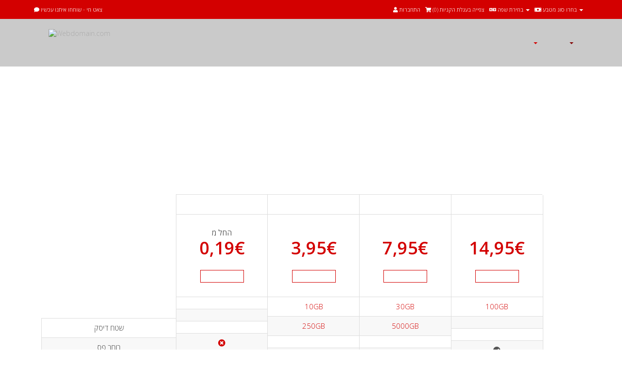

--- FILE ---
content_type: text/html; charset=utf-8
request_url: https://www.webdomain.com/shared-hosting.php?language=hebrew
body_size: 6010
content:
 <!DOCTYPE html><html lang=""><head><meta charset="utf-8" /><meta http-equiv="X-UA-Compatible" content="IE=edge"><meta name="viewport" content="width=device-width, initial-scale=1"><title>Shared Hosting - Webdomain.com</title><link href="//fonts.googleapis.com/css?family=Open+Sans:300,400,600|Raleway:400,700" rel="stylesheet">
<link type="text/css" rel="stylesheet" href="https://cdn.webdomain.stream/min/g=allcss&ca8e33" />

<!-- HTML5 Shim and Respond.js IE8 support of HTML5 elements and media queries -->
<!-- WARNING: Respond.js doesn't work if you view the page via file:// -->
<!--[if lt IE 9]>
  <script src="https://oss.maxcdn.com/libs/html5shiv/3.7.0/html5shiv.js"></script>
  <script src="https://oss.maxcdn.com/libs/respond.js/1.4.2/respond.min.js"></script>
<![endif]-->
<script type="text/javascript">
    var csrfToken = 'd827853599969294b7cd56c8ea0625285aaba962',
        markdownGuide = 'עורך הטקסט',
        locale = 'en',
        saved = 'נשמר',
        saving = 'שמירה אוטומטית',
        whmcsBaseUrl = "",
        requiredText = 'נדרש',
        recaptchaSiteKey = "";
</script>

<script type="text/javascript" src="https://cdn.webdomain.stream/min/g=alljs&ca8e33"></script> 

<!-- Google Analytics -->
<script>
(function(i,s,o,g,r,a,m){i['GoogleAnalyticsObject']=r;i[r]=i[r]||function(){
(i[r].q=i[r].q||[]).push(arguments)},i[r].l=1*new Date();a=s.createElement(o),
    m=s.getElementsByTagName(o)[0];a.async=1;a.src=g;m.parentNode.insertBefore(a,m)
    })(window,document,'script','//www.google-analytics.com/analytics.js','ga');

ga('create', 'UA-3654458-1', { cookieDomain: 'webdomain.com' });
ga('send', 'pageview');

</script>
<!-- End Google Analytics -->

<!--  BEGIN chatstack.com Live Chat HTML Code //-->
<script type="text/javascript">
<!--
	var Chatstack = {};
	Chatstack.server = 'www.webdomain.com/modules';
	Chatstack.embedded = true;
	Chatstack.locale = 'he';
	Chatstack.plugin = 'WHMCS';
	Chatstack.name = '';
	Chatstack.email = '';
	(function(d, undefined) {
		// JavaScript
		Chatstack.e = []; Chatstack.ready = function (c) { Chatstack.e.push(c); }
		var b = d.createElement('script'); b.type = 'text/javascript'; b.async = true;
		b.src = ('https:' == d.location.protocol ? 'https://' : 'http://') + Chatstack.server + '/livehelp/scripts/js.min.js';
		var s = d.getElementsByTagName('script')[0];
		s.parentNode.insertBefore(b, s);
	})(document);
-->
</script>
<!--  END chatstack.com Live Chat HTML Code //-->

<!-- Dynamic Template Compatibility -->
<!-- Please update your theme to include or have a comment on the following to negate dynamic inclusion -->
<link rel="stylesheet" type="text/css" href="/assets/css/fontawesome-all.min.css" />

</head><body data-phone-cc-input="1"><div class="top_box"><section class="container group"> <div class="top_box_support"><ul><li><a href="#" class="LiveHelpButton"><span class="hidden-xs"><i class="fa fa-comment"></i> צאט חי - שוחחו איתנו עכשיו</span></a></li></ul></div><div class="top_box_inner"><ul><li class="pull-right nav"> <a href="#" class="quick-nav" data-toggle="popover" id="currencyChooser"><i class="fas fa-money-bill"></i> <span class="hidden-xs">בחרו סוג מטבע</span> <span class="caret"></span></a><div id="currencyChooserContent" class="hidden"><ul><li><a href="/shared-hosting.php?currency=1">EUR</a></li><li><a href="/shared-hosting.php?currency=3">GBP</a></li><li><a href="/shared-hosting.php?currency=2">USD</a></li></ul></div></li><li class="pull-right nav"> <a href="#" class="quick-nav" data-toggle="popover" id="languageChooser"><i class="fa fa-language"></i> <span class="hidden-xs">בחירת שפה</span> <span class="caret"></span></a><div id="languageChooserContent" class="hidden"><ul><li><a href="/shared-hosting.php?language=arabic">العربية</a></li><li><a href="/shared-hosting.php?language=azerbaijani">Azerbaijani</a></li><li><a href="/shared-hosting.php?language=catalan">Català</a></li><li><a href="/shared-hosting.php?language=chinese">中文</a></li><li><a href="/shared-hosting.php?language=croatian">Hrvatski</a></li><li><a href="/shared-hosting.php?language=czech">Čeština</a></li><li><a href="/shared-hosting.php?language=danish">Dansk</a></li><li><a href="/shared-hosting.php?language=dutch">Nederlands</a></li><li><a href="/shared-hosting.php?language=english">English</a></li><li><a href="/shared-hosting.php?language=estonian">Estonian</a></li><li><a href="/shared-hosting.php?language=farsi">Persian</a></li><li><a href="/shared-hosting.php?language=french">Français</a></li><li><a href="/shared-hosting.php?language=german">Deutsch</a></li><li><a href="/shared-hosting.php?language=hebrew">עברית</a></li><li><a href="/shared-hosting.php?language=hungarian">Magyar</a></li><li><a href="/shared-hosting.php?language=italian">Italiano</a></li><li><a href="/shared-hosting.php?language=macedonian">Macedonian</a></li><li><a href="/shared-hosting.php?language=norwegian">Norwegian</a></li><li><a href="/shared-hosting.php?language=portuguese-br">Português</a></li><li><a href="/shared-hosting.php?language=portuguese-pt">Português</a></li><li><a href="/shared-hosting.php?language=romanian">Română</a></li><li><a href="/shared-hosting.php?language=russian">Русский</a></li><li><a href="/shared-hosting.php?language=spanish">Español</a></li><li><a href="/shared-hosting.php?language=swedish">Svenska</a></li><li><a href="/shared-hosting.php?language=turkish">Türkçe</a></li><li><a href="/shared-hosting.php?language=ukranian">Українська</a></li></ul></div></li><li><a href="/clientarea.php" class="quick-nav" ><i class="fa fa-user"></i> <span class="hidden-xs">התחברות</span></a></li><li> <a href="cart.php?a=view" class="quick-nav"><i class="fa fa-shopping-cart"></i> <span class="hidden-xs">צפייה בעגלת הקניות (</span><span id="cartItemCount">0</span><span class="hidden-xs">)</span></a> </li></ul></div></section><!--header_con--></div></div><div class="header_con grey_bg"><section class="container group"><div class="logo"><a href="/index.php"><img src="https://cdn.webdomain.stream/templates/webdomain/assets/images/logo.png"  alt="Webdomain.com" width="276" height="65" /></a></div><nav id="nav" class="navbar navbar-default navbar-main" role="navigation"><div class="navbar-header"><button type="button" class="navbar-toggle" data-toggle="collapse" data-target="#primary-nav"> <span class="sr-only">Toggle navigation</span> <span class="icon-bar"></span> <span class="icon-bar"></span> <span class="icon-bar"></span> </button></div><!-- Collect the nav links, forms, and other content for toggling --><div class="collapse navbar-collapse" id="primary-nav"><ul class="nav navbar-nav"><li ><a href="/domainchecker.php"></a></li><li  class="active"><a href="#" data-toggle="dropdown" class="dropdown-toggle" aria-expanded="true">&nbsp;<b class="caret"></b></a><ul class="dropdown-menu"><li><a href="/shared-hosting.php"></a></li><li><a href="/reseller-hosting.php"></a></li></ul></li><li ><a href="/ssl-certificates.php"></a></li><li ><a href="#" data-toggle="dropdown" class="dropdown-toggle" aria-expanded="true">&nbsp;<b class="caret"></b></a><ul class="dropdown-menu"><li><a href="announcements.php">הודעות וחדשות</a></li><li><a href="knowledgebase.php">מאגר מידע</a></li><li><a href="serverstatus.php">מצב הרשת</a></li><li><a href="affiliates.php">חשבון שותפים</a></li><li><a href="contact.php">צרו קשר</a></li></ul></li></ul></div><!-- /.navbar-collapse --></nav><!--container--></section><!--header_con--></div><div class="main_contentbox"><div class="sub_banner_con">
 <section class="wrapper group">
  <aside class="sub_banner"> 
   <div>
     <h1>Shared Hosting</h1>
   </div>
  <!--sub_banner-->
  </aside>
 <!--wrapper-->
 </section>
</div>


		<div class="main_outerBox col-lg-12 col-md-12 col-sm-12 col-xs-12"><section class="container"><div class="row"><div class="main_TextBox PaddingBox col-lg-12 col-md-12 col-sm-12 col-xs-12 text-center"><h2 class="semibold_font"></h2><p></p><div class="spacer40"></div><div class="col-lg-12 col-md-12 col-sm-12 col-xs-12"><aside class="shared_hostingPlan"><h3><span></span></h3><ul><li>שטח דיסק</li><li>רוחב פס</li><li></li><li></li><li></li><li></li><li></li><li></li><li></li><li></li><li></li><li></li><li></li><li></li></ul><!--shared_hostingPlan--></aside><div class="shared_hostingRt text-center"><div><aside class="shared_hostingPlan1"><h3 class="semibold_font"></h3><div class="starting_price">החל מ<br /><span class="bold_font numeric">0,19<span class="dollar">€</span></span><span class="month"></span> <!--starting_price--></div><div class="secondary_btn btn_1"><a href="cart.php?a=add&pid=65"></a></div><ul><li class="text_color1"></li><li class="text_color1"></li><li class="text_color1"></li><li class="text_color1"><i class="fa fa-times-circle"></i></li><li><i class="fa fa-check-circle"></i></li><li><i class="fa fa-check-circle"></i></li><li><i class="fa fa-check-circle"></i></li><li><i class="fa fa-check-circle"></i></li><li class="text_color1"><i class="fa fa-times-circle"></i></li><li class="text_color1"><i class="fa fa-times-circle"></i></li><li><i class="fa fa-check-circle"></i></li><li class="text_color1"><i class="fa fa-times-circle"></i></li><li><i class="fa fa-check-circle"></i></li><li class="text_color1"><i class="fa fa-times-circle"></i></li></ul><div class="secondary_btn btn_1"><a href="cart.php?a=add&pid=65"></a></div><!--shared_hostingPlan1--></aside><aside class="shared_hostingPlan1"><h3 class="semibold_font"></h3><div class="starting_price"><br /><span class="bold_font numeric">3,95<span class="dollar">€</span></span><span class="month"></span> <!--starting_price--></div><div class="secondary_btn btn_1"><a href="cart.php?a=add&pid=2"></a></div><ul><li class="text_color1">10GB</li><li class="text_color1">250GB</li><li class="text_color1"></li><li><i class="fa fa-check-circle"></i></li><li><i class="fa fa-check-circle"></i></li><li><i class="fa fa-check-circle"></i></li><li><i class="fa fa-check-circle"></i></li><li><i class="fa fa-check-circle"></i></li><li><i class="fa fa-check-circle"></i></li><li><i class="fa fa-check-circle"></i></li><li><i class="fa fa-check-circle"></i></li><li><i class="fa fa-check-circle"></i></li><li><i class="fa fa-check-circle"></i></li><li><i class="fa fa-check-circle"></i></li></ul><div class="secondary_btn btn_1"><a href="cart.php?a=add&pid=2"></a></div><!--shared_hostingPlan1--></aside><aside class="shared_hostingPlan1"><h3 class="semibold_font"></h3><div class="starting_price"><br /><span class="bold_font numeric">7,95<span class="dollar">€</span></span><span class="month"></span> <!--starting_price--></div><div class="secondary_btn btn_1"><a href="cart.php?a=add&pid=3"></a></div><ul><li class="text_color1">30GB</li><li class="text_color1">5000GB</li><li class="text_color1"></li><li><i class="fa fa-check-circle"></i></li><li><i class="fa fa-check-circle"></i></li><li><i class="fa fa-check-circle"></i></li><li><i class="fa fa-check-circle"></i></li><li><i class="fa fa-check-circle"></i></li><li><i class="fa fa-check-circle"></i></li><li><i class="fa fa-check-circle"></i></li><li><i class="fa fa-check-circle"></i></li><li><i class="fa fa-check-circle"></i></li><li><i class="fa fa-check-circle"></i></li><li><i class="fa fa-check-circle"></i></li></ul><div class="secondary_btn btn_1"><a href="cart.php?a=add&pid=3"></a></div><!--shared_hostingPlan1--></aside><aside class="shared_hostingPlan1"><h3 class="semibold_font"></h3><div class="starting_price"><br /><span class="bold_font numeric">14,95<span class="dollar">€</span></span><span class="month"></span> <!--starting_price--></div><div class="secondary_btn btn_1"><a href="cart.php?a=add&pid=4"></a></div><ul><li class="text_color1">100GB</li><li class="text_color1"></li><li class="text_color1"></li><li><i class="fa fa-check-circle"></i></li><li><i class="fa fa-check-circle"></i></li><li><i class="fa fa-check-circle"></i></li><li><i class="fa fa-check-circle"></i></li><li><i class="fa fa-check-circle"></i></li><li><i class="fa fa-check-circle"></i></li><li><i class="fa fa-check-circle"></i></li><li><i class="fa fa-check-circle"></i></li><li><i class="fa fa-check-circle"></i></li><li><i class="fa fa-check-circle"></i></li><li><i class="fa fa-check-circle"></i></li></ul><div class="secondary_btn btn_1"><a href="cart.php?a=add&pid=4"></a></div><!--shared_hostingPlan1--></aside></div><!--shared_hostingRt--></div><!--col-lg-12--></div><!--main_TextBox--></div><!--row--></div><!--container--></section><!--main_outerBox--></div><div class="main_outerBox background_color2 col-lg-12 col-md-12 col-sm-12 col-xs-12"><section class="container"><div class="row"><div class="main_TextBox PaddingBox text-center col-lg-12 col-md-12 col-sm-12 col-xs-12"><h2></h2><div class="spacer40"></div><div class="row"><div class="shared_features col-lg-12 col-md-12 col-sm-12 col-xs-12"><div class="col-lg-6 col-md-6 col-sm-12 col-xs-12"><aside class="vps_features text-left col-lg-12 col-md-12 col-sm-12 col-xs-12"><figure class="Icon_Holder"><i class="fa fa-tachometer"></i></figure><h3 class="semibold_font"><span></span></h3><p></p><!--vps_features--></aside><!--col-lg-6--></div><div class="col-lg-6 col-md-6 col-sm-12 col-xs-12"><aside class="vps_features text-left col-lg-12 col-md-12 col-sm-12 col-xs-12"><figure class="Icon_Holder"><i class="fa fa-arrows-alt"></i></figure><h3 class="semibold_font"><span></span></h3><p></p><!--vps_features--></aside><!--col-lg-6--></div><!--shared_features--></div><!--row--></div><div class="row"><div class="shared_features col-lg-12 col-md-12 col-sm-12 col-xs-12"><div class="col-lg-6 col-md-6 col-sm-12 col-xs-12"><aside class="vps_features NoMargin_Btm text-left col-lg-12 col-md-12 col-sm-12 col-xs-12"><figure class="Icon_Holder"><i class="fab fa-wordpress"></i></figure><h3 class="semibold_font"><span></span></h3><p></p><!--vps_features--></aside><!--col-lg-6--></div><div class="col-lg-6 col-md-6 col-sm-12 col-xs-12"><aside class="vps_features NoMargin_Btm text-left col-lg-12 col-md-12 col-sm-12 col-xs-12"><figure class="Icon_Holder"><i class="fa fa-life-ring"></i></figure><h3 class="semibold_font"><span></span></h3><p></p><!--vps_features--></aside><!--col-lg-6--></div><!--shared_features--></div><!--row--></div><div class="secondary_btn btn_2 btn_3"><a href="cart.php"></a></div><!--main_TextBox--></div><!--row--></div><!--container--></section><!--main_outerBox--></div>


<div class="content_box black_bg"><section class="wrapper group"><aside class="pricing_box"><h3></h3><div class="transparent_btn btn2"><a href="/cart.php"></a></div><!--pricing_box--></aside><!--wrapper--></section><!--content_box--></div><!-- =========== --><!-- Footer Area --><!-- =========== --><div class="footer_con black_bg2"><section class="wrapper group"><aside class="sitemap col-xs-12"><h4></h4><ul class="list1"><li><a href="/domainchecker.php"></a></li><li><a href="/shared-hosting.php"></a></li><li><a href="/reseller-hosting.php"></a></li><li><a href="/ssl-certificates.php"></a></li></ul><!--sitemap--></aside><aside class="sitemap col-xs-12"><h4></h4><ul class="list1"><li><a href="/announcements.php">הודעות וחדשות</a></li><li><a href="/knowledgebase.php">מאגר מידע</a></li><li><a href="/supporttickets.php">כל הפניות</a></li><li><a href="/submitticket.php">פתיחת פנייה</a></li><li><a href="/contact.php">צרו קשר</a></li></ul><!--sitemap--></aside><aside class="sitemap col-xs-12"><h4></h4><ul class="list1"><li><a href="/terms.php">תנאי שירות</a></li><li><a href="/privacy-policy.php"></a></li></ul><!--sitemap--></aside><aside class="sitemap col-xs-12"><h4></h4><ul class="list2"><li><i class="fa fa-facebook-square"></i> <a href="https://www.facebook.com/webdomaincom/">Facebook</a></li><li><i class="fa fa-twitter-square"></i> <a href="https://twitter.com/webdomaincom">Twitter</a></li><li><i class="fa fa-google-plus-square"></i> <a href="https://plus.google.com/+WebdomaincomWalnut">Google+</a></li></ul><!--sitemap--></aside><aside class="sitemap col-xs-12"><h4>חדשות</h4><div class="announcement-single"><h6><span class="label label-default">8 Aug</span><a href="https://www.webdomain.com/index.php?rp=/announcements/95">Imunify360</a></h6></div><div class="announcement-single"><h6><span class="label label-default">2 Jan</span><a href="https://www.webdomain.com/index.php?rp=/announcements/94">Happy new year</a></h6></div><div class="announcement-single"><h6><span class="label label-default">16 Oct</span><a href="https://www.webdomain.com/index.php?rp=/announcements/89">ASSP v2 and DMARC</a></h6></div><div class="announcement-single"><h6><span class="label label-default">4 Jan</span><a href="https://www.webdomain.com/index.php?rp=/announcements/87">Meltdown & Spectre</a></h6></div><!--sitemap--></aside><!--wrapper--></section><!--footer_con--></div><div class="copyright_con black_bg2"><section class="wrapper group"><aside class="copyright"><div class="logo"><a href="/index.php"><img src="https://cdn.webdomain.stream/templates/webdomain/assets/images/logo-footer.png" alt="Webdomain.com" width="191" height="45" /></a></div><p>|  &copy; 1998-2026 כל הזכויות שמורות</p><ul><li>כתובת האיי פי שלכם: 3.147.36.159 |</li><li><a href="/serverstatus.php">סטטוס שרת</a></li><a href="#" class="back-to-top"><i class="fas fa-chevron-up"></i></a></ul><!--copyright--></aside><!--wrapper--></section><!--copyright_con--></div> 
<script type="text/javascript">
$(document).ready(function(){
	$('#menu').slicknav({prependTo: '#menu_area'});
	$( "#tabs" ).tabs();
	$("#banner_slider").owlCarousel({
        autoPlay : 5000,
        stopOnHover : true,
        navigation:true,
        paginationSpeed : 2000,
        goToFirstSpeed : 2000,
        singleItem : true,
        autoHeight : true,
        transitionStyle:"fade"
 });
 	$("#testimonial_slider").owlCarousel({
		jsonPath : 'index.php?m=whmcs_reviews&json=true',
    	jsonSuccess : customDataSuccess,
        autoPlay : 4000,
        stopOnHover : true,
        navigation:true,
        paginationSpeed : 2000,
        goToFirstSpeed : 2000,
        singleItem : true,
        autoHeight : true,
        //transitionStyle:"fade"
 });
 function customDataSuccess(data){
    var content = "";
    for(var i in data["reviews"]){
       
       var client = data["reviews"][i].client;
       var rating = data["reviews"][i].rating;
	   var msg = data["reviews"][i].msg;
content += "<aside class=\"testimonial_box padding_box text_align\"><img src=\"https://cdn.webdomain.stream/templates/webdomain/assets/images/coma.png\" alt=\"\" width=\"28\" height=\"21\" /><p>" +msg+ "</p><span class=\"name\">" +client+ "</span><!--testimonial_box--></aside>"} 
    $("#testimonial_slider").html(content);
  }
});
	/*var nav = $('.header_con').offset();
  $(window).scroll(function () {
        if ($(this).scrollTop() > 0) {
           $('.header_con').addClass("f-nav");
			$(".main_contentbox").addClass("margin_top");
        } else {
            $('.header_con').removeClass("f-nav");
			$(".main_contentbox").removeClass("margin_top");
        }
});*/
</script> 
<script type="text/javascript">
/* <![CDATA[ */
var google_conversion_id = 1028762875;
var google_custom_params = window.google_tag_params;
var google_remarketing_only = true;
/* ]]> */
</script>
<script type="text/javascript" src="//www.googleadservices.com/pagead/conversion.js">
</script>
<noscript>
<div style="display:inline;">
<img height="1" width="1" style="border-style:none;" alt="" src="//googleads.g.doubleclick.net/pagead/viewthroughconversion/1028762875/?value=0&amp;guid=ON&amp;script=0"/>
</div>
</noscript>
<script async src="https://www.googletagmanager.com/gtag/js?id=AW-820838032"></script>
<script>
  window.dataLayer = window.dataLayer || [];
  function gtag(){dataLayer.push(arguments);}
  gtag('js', new Date());
  gtag('config', 'AW-820838032');
</script>
<div class="modal system-modal fade" id="modalAjax" tabindex="-1" role="dialog" aria-hidden="true"><div class="modal-dialog"><div class="modal-content panel-primary"><div class="modal-header panel-heading"><button type="button" class="close" data-dismiss="modal"> <span aria-hidden="true">&times;</span> <span class="sr-only">סגירה</span>> </button><h4 class="modal-title"></h4></div><div class="modal-body panel-body">טוען....</div><div class="modal-footer panel-footer"><div class="pull-left loader"> <i class="fas fa-circle-notch fa-spin"></i>טוען.... </div><button type="button" class="btn btn-default" data-dismiss="modal">סגירה</button><button type="button" class="btn btn-primary modal-submit">הגשה</button></div></div></div></div></div><form action="#" id="frmGeneratePassword" class="form-horizontal">
    <div class="modal fade" id="modalGeneratePassword">
        <div class="modal-dialog">
            <div class="modal-content panel-primary">
                <div class="modal-header panel-heading">
                    <button type="button" class="close" data-dismiss="modal" aria-label="Close"><span aria-hidden="true">&times;</span></button>
                    <h4 class="modal-title">
                        מחולל סיסמאות
                    </h4>
                </div>
                <div class="modal-body">
                    <div class="alert alert-danger hidden" id="generatePwLengthError">
                        אנא הזינו מספר בין 8 ל 64 עבור אורך הסיסמה המבוקש.
                    </div>
                    <div class="form-group">
                        <label for="generatePwLength" class="col-sm-4 control-label">אורך סיסמה</label>
                        <div class="col-sm-8">
                            <input type="number" min="8" max="64" value="12" step="1" class="form-control input-inline input-inline-100" id="inputGeneratePasswordLength">
                        </div>
                    </div>
                    <div class="form-group">
                        <label for="generatePwOutput" class="col-sm-4 control-label">הסיסמה שהופקה</label>
                        <div class="col-sm-8">
                            <input type="text" class="form-control" id="inputGeneratePasswordOutput">
                        </div>
                    </div>
                    <div class="row">
                        <div class="col-sm-8 col-sm-offset-4">
                            <button type="submit" class="btn btn-default btn-sm">
                                <i class="fas fa-plus fa-fw"></i>
                                הפקת סיסמה חדשה
                            </button>
                            <button type="button" class="btn btn-default btn-sm copy-to-clipboard" data-clipboard-target="#inputGeneratePasswordOutput">
                                <img src="/assets/img/clippy.svg" alt="Copy to clipboard" width="15">
                                
                            </button>
                        </div>
                    </div>
                </div>
                <div class="modal-footer">
                    <button type="button" class="btn btn-default" data-dismiss="modal">
                        סגירה
                    </button>
                    <button type="button" class="btn btn-primary" id="btnGeneratePasswordInsert" data-clipboard-target="#inputGeneratePasswordOutput">
                        העתקת הסיסמה והזנתה לשדה המתאים
                    </button>
                </div>
            </div>
        </div>
    </div>
</form>

<!-- Facebook Pixel Code -->
<script>
!function(f,b,e,v,n,t,s){if(f.fbq)return;n=f.fbq=function(){n.callMethod?
n.callMethod.apply(n,arguments):n.queue.push(arguments)};if(!f._fbq)f._fbq=n;
n.push=n;n.loaded=!0;n.version='2.0';n.queue=[];t=b.createElement(e);t.async=!0;
t.src=v;s=b.getElementsByTagName(e)[0];s.parentNode.insertBefore(t,s)}(window,
document,'script','https://connect.facebook.net/en_US/fbevents.js');
fbq('init', '295440690794459');
fbq('track', "PageView");</script>
<noscript>
<img height="1" width="1" style="display:none"
src="https://www.facebook.com/tr?id=295440690794459&ev=PageView&noscript=1" />
</noscript>
<!-- End Facebook Pixel Code -->
</body></html>